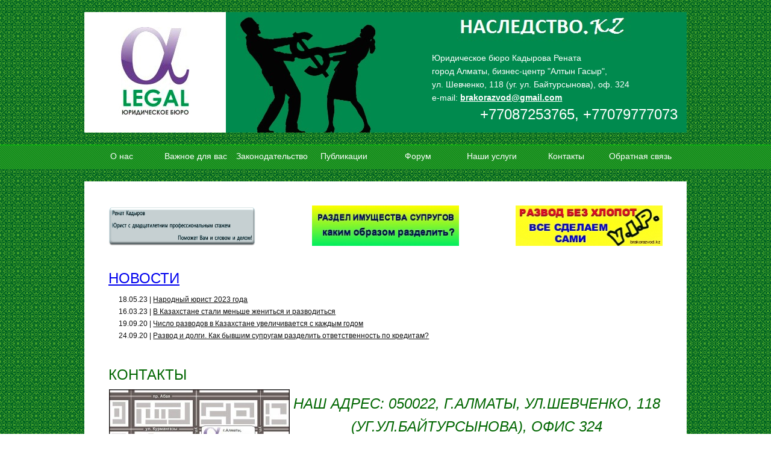

--- FILE ---
content_type: text/html; charset=utf-8
request_url: https://nasledstvo.kz/?p=mainn&i=89
body_size: 5139
content:
<!DOCTYPE HTML PUBLIC '-//W3C//DTD HTML 4.01 Transitional//EN'>
<html>
<head>
<meta http-equiv='Content-Type' content='text/html; charset=utf-8'>
<title>Правовое разрешение семейных споров - проект Бракоразвод.kz</title>


<link href='/css/brakorazvod.css' rel='stylesheet' type='text/css'>

<link rel='stylesheet' href='css/dark/dark.css' type='text/css' media='screen' />
<link rel='stylesheet' href='css/light/light.css' type='text/css' media='screen' />
<link rel='stylesheet' href='css/bar/bar.css' type='text/css' media='screen' />
<link rel='stylesheet' href='css/nivo-slider.css' type='text/css' media='screen' />
<script type='text/javascript' src='js/jquery-1.9.0.min.js'></script>
<script type='text/javascript' src='js/jquery.nivo.slider.js'></script>    

<!-- Put this script tag to the <head> of your page -->
<script type='text/javascript' src='http://vk.com/js/api/openapi.js?78'></script>
<script type='text/javascript'>
  //VK.init({apiId: 3388147, onlyWidgets: true});
</script>

<script type='text/javascript'>
$(document).ready(function () {	
	
	$('#nav li').hover(
		function () {
			//show its submenu
			$('ul', this).slideDown(100);

		}, 
		function () {
			//hide its submenu
			$('ul', this).slideUp(100);			
		}
	);
	
});
	</script>

<link href='/css/menujquery2.css' rel='stylesheet' type='text/css'>

<link rel='icon' href='/favicon.ico' type='image/x-icon'>
<link rel='shortcut icon' href='/favicon.ico' type='image/x-icon'> 


<!--script type='text/javascript'> 
imageDir = 'http://mvcreative.ru/example/6/2/snow/'; 
sflakesMax = 65; 
sflakesMaxActive = 65; 
svMaxX = 2; 
svMaxY = 6; 
ssnowStick = 1; 
ssnowCollect = 0; 
sfollowMouse = 1; 
sflakeBottom = 0; 
susePNG = 1; 
sflakeTypes = 5; 
sflakeWidth = 15; 
sflakeHeight = 15; 
</script> 
<script type='text/javascript' src='http://mvcreative.ru/example/6/2/snow.js'></script-->

</head>

<body>

<table width='100%' cellspacing='0' cellpadding='0' border='0'>
<tr>
<td><img src='/img/t.gif' width='20' height='20' border='0'></td>
</tr>
</table>

<table width='1000' align='center' cellspacing='0' cellpadding='0' border='0'>
<tr>
	<td width='235'><a href='http://nasledstvo.kz'><img src='/img/shapka_01.jpg' width='235' height='200' border='0' alt='Наследство.kz'></a></td>
	<td style='background: url(/img/shapka_03.jpg) top left no-repeat;'>

	<p class='contactstop' style='padding-top: 55px;'>Юридическое бюро Кадырова Рената</p>
	<p class='contactstop'>город  Алматы, бизнес-центр "Алтын Гасыр",</p>
	<p class='contactstop'>ул. Шевченко, 118 (уг. ул. Байтурсынова), оф. 324</p>
	<p class='contactstop'>e-mail: <a href='mailto:brakorazvod@gmail.com'>brakorazvod@gmail.com</a> </p>
        <p class='telephone'>+77087253765, +77079777073</p>
		</td>
	</tr>
</table>

<table width='100%' cellspacing='0' cellpadding='0' border='0'>
<tr>
<td><img src='/img/t.gif' width='20' height='20' border='0'></td>
</tr>
</table>

<table width='100%' cellspacing='0' cellpadding='0' border='0'>
	<tr>
		<td style='background: url(/img/fonpodval.jpg) top left repeat-x;' height='41'>

			<table width='1000' align='center' cellspacing='0' cellpadding='0' border='0'>
				<tr>
					<td>

<ul id='nav'><li><a href='?p=mainn&i=52' title='О нас'>О нас</a>
<ul><li><a href='?p=mainn&i=53'>Наша команда</a>
<ul></ul>
<div class='clear'></div>

</li><li><a href='?p=mainn&i=54'>Отзывы</a>
<ul></ul>
<div class='clear'></div>

</li></ul>
<div class='clear'></div>

</li><li><a href='?p=mainn&i=55' title='Важное для вас'>Важное для вас</a>
<ul><li><a href='http://almaty-notary.kz/notariusy_goroda_almaty'>Нотариусы Алматы</a>
<ul></ul>
<div class='clear'></div>

</li><li><a href='?p=mainn&i=107'>Государственные нотариусы Алматы</a>
<ul></ul>
<div class='clear'></div>

</li><li><a href='?p=mainn&i=108'>Стоимость услуг нотариуса</a>
<ul></ul>
<div class='clear'></div>

</li><li><a href='?p=mainn&i=113'>Наследники первой очереди</a>
<ul></ul>
<div class='clear'></div>

</li><li><a href='?p=mainn&i=114'>Наследование по закону</a>
<ul></ul>
<div class='clear'></div>

</li><li><a href='?p=mainn&i=115'>Наследование по завещанию</a>
<ul></ul>
<div class='clear'></div>

</li><li><a href='?p=mainn&i=116'>Можно ли оспорить завещание?</a>
<ul></ul>
<div class='clear'></div>

</li><li><a href='?p=mainn&i=117'>Открытие наследства</a>
<ul></ul>
<div class='clear'></div>

</li><li><a href='?p=mainn&i=118'>Обязательная доля</a>
<ul></ul>
<div class='clear'></div>

</li><li><a href='?p=mainn&i=119'>Принятие наследства</a>
<ul></ul>
<div class='clear'></div>

</li><li><a href='?p=mainn&i=59'>ОБРАЗЦЫ ДОКУМЕНТОВ: -></a>
<ul></ul>
<div class='clear'></div>

</li></ul>
<div class='clear'></div>

</li><li><a href='?p=mainn&i=70' title='Законодательство'>Законодательство</a>
<ul><li><a href='http://online.zakon.kz/Document/?doc_id=1008028'>Закон "О нотариате"</a>
<ul></ul>
<div class='clear'></div>

</li><li><a href='http://online.zakon.kz/Document/?doc_id=31143652&search=%d0%bd%d0%be%d1%82%d0%b0%d1%80%d0%b8%d0%b0%d0%bb%d1%8c%d0%bd%d1%8b%d0%b5%20%d0%b4%d0%b5%d0%b9%d1%81%d1%82%d0%b2%d0%b8%d1%8f%20%d0%b8%d0%bd%d1%81%d1%82%d1%80%d1%83%d0%ba%d1%86%d0%b8%d1%8f&spos=1&tSyno'>Правила   совершения нотариальных действий нотариусами</a>
<ul></ul>
<div class='clear'></div>

</li></ul>
<div class='clear'></div>

</li><li><a href='?p=mainn&i=71' title='Публикации'>Публикации</a>
<ul><li><a href='?p=mainn&i=104'>Об изменениях наследственного законодательства Республики Казахстан</a>
<ul></ul>
<div class='clear'></div>

</li><li><a href='?p=mainn&i=109'>Актуальные вопросы наследственного права</a>
<ul></ul>
<div class='clear'></div>

</li><li><a href='?p=mainn&i=110'>Основы наследования</a>
<ul></ul>
<div class='clear'></div>

</li><li><a href='?p=mainn&i=111'>Перечень документов, необходимых для оформления наследственных прав</a>
<ul></ul>
<div class='clear'></div>

</li><li><a href='?p=mainn&i=112'>НАСЛЕДОВАНИЕ В МЕЖДУНАРОДНОМ ЧАСТНОМ ПРАВЕ КАЗАХСТАНА  </a>
<ul></ul>
<div class='clear'></div>

</li><li><a href='https://zanmedia.kz/33429/priznanie-naslednika-otpavshim/'>ПРИЗНАНИЕ НАСЛЕДНИКА ОТПАВШИМ</a>
<ul></ul>
<div class='clear'></div>

</li><li><a href='?p=mainn&i=103'>Применение   наследственного права   судами Республики Казахстан</a>
<ul></ul>
<div class='clear'></div>

</li></ul>
<div class='clear'></div>

</li><li><a href='http://forum.zakon.kz/index.php?/forum/195-nasledstvennoe-pravo/' title='Форум'>Форум</a>
<ul></ul>
<div class='clear'></div>

</li><li><a href='?p=mainn&i=83' title='Наши услуги'>Наши услуги</a>
<ul><li><a href='?p=mainn&i=84'>Консультации Онлайн</a>
<ul></ul>
<div class='clear'></div>

</li><li><a href='?p=mainn&i=85'>Стоимость услуг</a>
<ul></ul>
<div class='clear'></div>

</li><li><a href='http://288.kz'>Первичные бесплатные консультации</a>
<ul></ul>
<div class='clear'></div>

</li></ul>
<div class='clear'></div>

</li><li><a href='?p=mainn&i=89' title='Контакты'>Контакты</a>
<ul></ul>
<div class='clear'></div>

</li><li><a href='?p=mainn&i=90' title='Обратная связь'>Обратная связь</a>
<ul></ul>
<div class='clear'></div>

</li></ul>

					</td>
				</tr>
			</table>

		</td>
	</tr>
</table>
<table width='100%' cellspacing='0' cellpadding='0' border='0'>
<tr>
<td><img src='/img/t.gif' width='20' height='20' border='0'></td>
</tr>
</table>


<table width='1000' align='center' cellspacing='0' cellpadding='40' border='0'>
<tr>
<td bgcolor='#FFFFFF' height='500' valign='top'>

<table width='100%' cellspacing='0' cellpadding='0' border='0'>
<tr>
<td width='33%' align='left'><a href='' target='_blank'><img src='/img/photo/%D0%9F%D0%BE%D0%BC%D0%BE%D0%B6%D0%B5%D1%82%20%D0%92%D0%B0%D0%BC%20%D0%B8%20%D1%81%D0%BB%D0%BE%D0%B2%D0%BE%D0%BC%20%D0%B8%20%D0%B4%D0%B5%D0%BB%D0%BE%D0%BC.png' width='244' height='67' border='0'></a></td><td width='33%' align='center'><a href='http://brakorazvod.kz/?p=main&i=29' target='_blank'><img src='/img/4.jpg' width='244' height='67' border='0'></a></td><td width='33%' align='right'><a href='http://brakorazvod.kz/?p=main&i=112' target='_blank'><img src='/img/1vip.jpg' width='244' height='67' border='0'></a></td></tr>
</table>
<table width='100%' cellspacing='0' cellpadding='0' border='0'>
<tr>
<td><img src='/img/t.gif' width='40' height='40' border='0'></td>
</tr>
</table>

<h1><a href='?p=news_all'>Новости</a></h1>
<table width=100% border=0 class=anonslist><p class='newstext'>18.05.23 | <a href='?p=news&i=246'>Народный юрист 2023 года</a></p><p class='newstext'>16.03.23 | <a href='?p=news&i=245'>В Казахстане стали меньше жениться и разводиться</a></p><p class='newstext'>19.09.20 | <a href='?p=news&i=244'>Число разводов в Казахстане увеличивается с каждым годом</a></p><p class='newstext'>24.09.20 | <a href='?p=news&i=243'>Развод и долги. Как бывшим супругам разделить ответственность по кредитам?</a></p></table>

<table width='100%' cellspacing='0' cellpadding='0' border='0'>
<tr>
<td><img src='/img/t.gif' width='40' height='40' border='0'></td>
</tr>
</table>


<h1>Контакты</h1>

<h1 align="justify"><img alt="" src="../img/karta-proezda-300x238.jpg" style="float: left; width: 300px; height: 238px; margin-left: 1px; margin-right: 1px;" /></h1>

<h1 align="center"><em>Наш адрес: 050022, г.Алматы, ул.Шевченко, 118 </em></h1>

<h1 align="center"><em>(уг.ул.Байтурсынова), офис 324 </em></h1>

<h1 align="center"><em>(БЦ &ldquo;Алтын Гасыр&rdquo;)</em></h1>

<h1 align="left"><span class="Title">Вы можете связаться с нами: </span></h1>

<h3 align="left"><span class="Title">по электронной почте: </span>office@alphalegal.kz</h3>

<h3 align="left"><span class="Title">по Skype: Renat.kz</span></h3>

<h3 align="left"><span class="Title">либо по телефонам (727) 317-17-20, +77019777073</span> <span class="Title">в рабочее время</span></h3>

<p align="center">&nbsp;</p>

<h2 align="justify">&nbsp;</h2>

<h2 align="justify">График работы: в будние дни с 09-00 до 17-00 часов.</h2>

<h1 align="justify">&nbsp;</h1>

<h1 align="justify"><u><font color="#ffffff" style="BACKGROUND-COLOR: #993366">Наш партнеры:</font></u></h1>

<p><font size="2"><u><font color="#0000ff" size="5">В городе Астана:</font></u></font></p>

<p><font size="2"><font color="#0000ff" size="3"><em>УРЫНБАЕВ НУРЖАН ТУЛЕГЕНОВИЧ</em></font></font></p>

<p><font size="2"><font color="#0000ff" size="3"><em>тел.: моб.: 8 (701) 221-20-21; 8 (705) 329-01-83</em></font></font></p>

<p><font size="2"><font color="#0000ff" size="3"><em>г. Астана, БЦ Нурсаулет-2, ул. Иманова, д. 13, офис 209/1</em></font></font></p>

<h1 align="justify"><u><font color="#ffffff">В городе Павлодар и области:</font></u></h1>

<h1><em><font color="#ffffff" size="3">Наякшин Юрий Александрович (ИП)</font></em></h1>

<h1><em><font color="#ffffff" size="3">8 (7182) 62-35-37, + 7 707 604 55 11, +7 705 602 76 50</font></em></h1>

<h1><em><font color="#ffffff" size="3">г. Павлодар, ул. ак. Чокина, 23/1</font></em></h1>

<h1><em><font color="#ffffff" size="3">с 9-ти до 17-ти, пн-пт, без обеда.</font></em></h1>




<!--div style='padding:13px 0'>

<div id='vk_like'></div>
<script type='text/javascript'>
VK.Widgets.Like('vk_like', {type: 'button'});
</script>

<iframe style='display:inline-block; position:relative; top:-22px; left:150px' src='//www.facebook.com/plugins/like.php?href=http%3A%2F%2Fbrakorazvod.kz&send=false&layout=button_count&width=45&show_faces=true&font&colorscheme=light&action=like&height=21' scrolling='no' frameborder='0' style='border:none; overflow:hidden; width:450px; height:21px;' allowTransparency='true'></iframe>

<a target='_blank' class='mrc__plugin_uber_like_button' href='http://connect.mail.ru/share' data-mrc-config="{'cm' : '1', 'ck' : '3', 'sz' : '20', 'st' : '3', 'tp' : 'combo'}">Нравится</a>
<script src='http://cdn.connect.mail.ru/js/loader.js' type='text/javascript' charset='UTF-8'></script>

</div-->		

</td>
</tr>
</table>

<table width='100%' cellspacing='0' cellpadding='0' border='0'>
<tr>
<td><img src='/img/t.gif' width='20' height='20' border='0'></td>
</tr>
</table>

<table width='100%' cellspacing='0' cellpadding='0' border='0'>
	<tr>
		<td style='background: url(/img/fonpodval.jpg) top left repeat-x;' height='41'>

			<table width='1000' align='center' cellspacing='0' cellpadding='0' border='0'>
				<tr>
					<td width='200' class='bottomlink'><a href='http://nasledstvo.kz'> проект НАСЛЕДСТВО.kz</a></td>
					<td class='bottomtext'>Автор проекта Ренат Кадыров. Все права защищены.<br><span style='font-size:8pt'>Запрещается копирование и распространение любой информации с данного сайта в любой форме.</span></td>
<td width='50' class='newstext'><a href='http://digispace.kz' target='blank'>Создание сайта</a></td>

<td width='100' style='padding-top: 1px;' align='right'>
<!-- begin of Top100 code -->

<script id='top100Counter' type='text/javascript'
src='http://counter.rambler.ru/top100.jcn?2408266'></script>
<noscript>
<a href='http://top100.rambler.ru/navi/2408266/'>
<img src='http://counter.rambler.ru/top100.cnt?2408266' border='0' />
</a>

</noscript>
<!-- end of Top100 code -->

</td>
<td width='100' style='padding-top: 1px;' align='right'>
<!-- ZERO.kz -->
<span id='_zero_60709'>
<noscript>
<a href='http://zero.kz/?s=60709' target='_blank'>
<img src='http://c.zero.kz/z.png?u=60709' width=88 height=31 alt=ZERO.kz />
</a>
</noscript>
</span>

<script type='text/javascript'><!--
var _zero_kz_ = _zero_kz_ || [];
_zero_kz_.push(['id', 60709]);
_zero_kz_.push(['type', 1]);

(function () {
    var a = document.getElementsByTagName('script')[0],
    s = document.createElement('script');
    s.type = 'text/javascript';
    s.async = true;
    s.src = (document.location.protocol == 'https:' ? 'https:' : 'http:')
    + '//c.zero.kz/z.js';
    a.parentNode.insertBefore(s, a);
})(); //-->
</script>
<!-- End ZERO.kz -->
</td>
<td align='right' style='padding-top: 1px;' width='100'>
<!--LiveInternet counter--><script type=text/javascript ><!--
document.write("<a href='http://www.liveinternet.ru/click' "+
"target=_blank><img src='//counter.yadro.ru/hit?t11.1;r"+
escape(document.referrer)+((typeof(screen)==</imgfined")?"":
";s"+screen.width+"*"+screen.height+"*"+(screen.colorDepth?
screen.colorDepth:screen.pixelDepth))+";u"+escape(document.URL)+
";"+Math.random()+
"' alt='' title='LiveInternet: показано число просмотров за 24"+
" часа, посетителей за 24 часа и за сегодня' "+
"border='0' width='88' height='31'><\/a>")
//--></script><!--/LiveInternet-->

</td>

				</tr>
			</table>



		</td>
	</tr>
</table>
<table width='100%' cellspacing='0' cellpadding='0' border='0'>
<tr>
<td><img src='/img/t.gif' width='20' height='20' border='0'></td>
</tr>
</table>


</body>
</html>


--- FILE ---
content_type: text/css
request_url: https://nasledstvo.kz/css/menujquery2.css
body_size: 495
content:
	#nav {
		margin: 0; 
		padding: 0; 
		list-style: none;
	}	
	
		/* make the LI display inline */
		/* it's position relative so that position absolute */
		/* can be used in submenu */
		#nav li {
			float: left; 
			display: block; 
			width: 121px; 
			position: relative;
			z-index: 500; 
			margin: 0 1px;
		}
		
		/* this is the parent menu */
		#nav li a {
			display: block; 
			padding: 4px 5px 0 5px; 
			font-weight: 700;  
			height: 23px; 
			text-decoration: none; 
			text-align: center; 
			font: 14px tahoma, arial, verdana, helvetica, sans-serif;
			color: #ffffff;
		}

		#nav li a:hover {
			color: #fff;
			background: #0da208;
		}
	
		/* you can make a different style for default selected value */
		#nav a.selected {
			color: #fff;
		}
	
		/* submenu, it's hidden by default */
		#nav ul {
			position: absolute; 
			left: 0; 
			display: none; 
			margin: 0 0 0 0px; 
			padding: 0; 
			list-style: none;
			color: #fff;
			padding-top: 5px;
		}
		
		#nav ul li {
			width: 370px;
			float: left; 
			border-bottom: 1px solid #fff;
			color: #fff;
			background: #078d12;
		}

    #nav ul li ul {
        position: absolute;
        left: 370px;
        top: 0px;
        display: none;
        margin: 0 0 0 0px;
        padding: 0;
        list-style: none;
        color: #fff;
        padding-top: 5px;
    }


    #nav ul li ul li {
        width: 450px;
    }

		/* display block will make the link fill the whole area of LI */
		#nav ul a {
			display: block;  
			height: 15px;
			padding: 8px 5px;
			color: #fff;
			text-align: left; 
		}
		
		#nav ul a:hover {
			text-decoration: none;	
			color: #FFFFFF;
			background: #0da208;
			padding-left: 7px;
		}

		/* fix ie6 small issue */
		/* we should always avoid using hack like this */
		/* should put it into separate file : ) */
		*html #nav ul {
			margin: 0 0 0 -2px;
		}